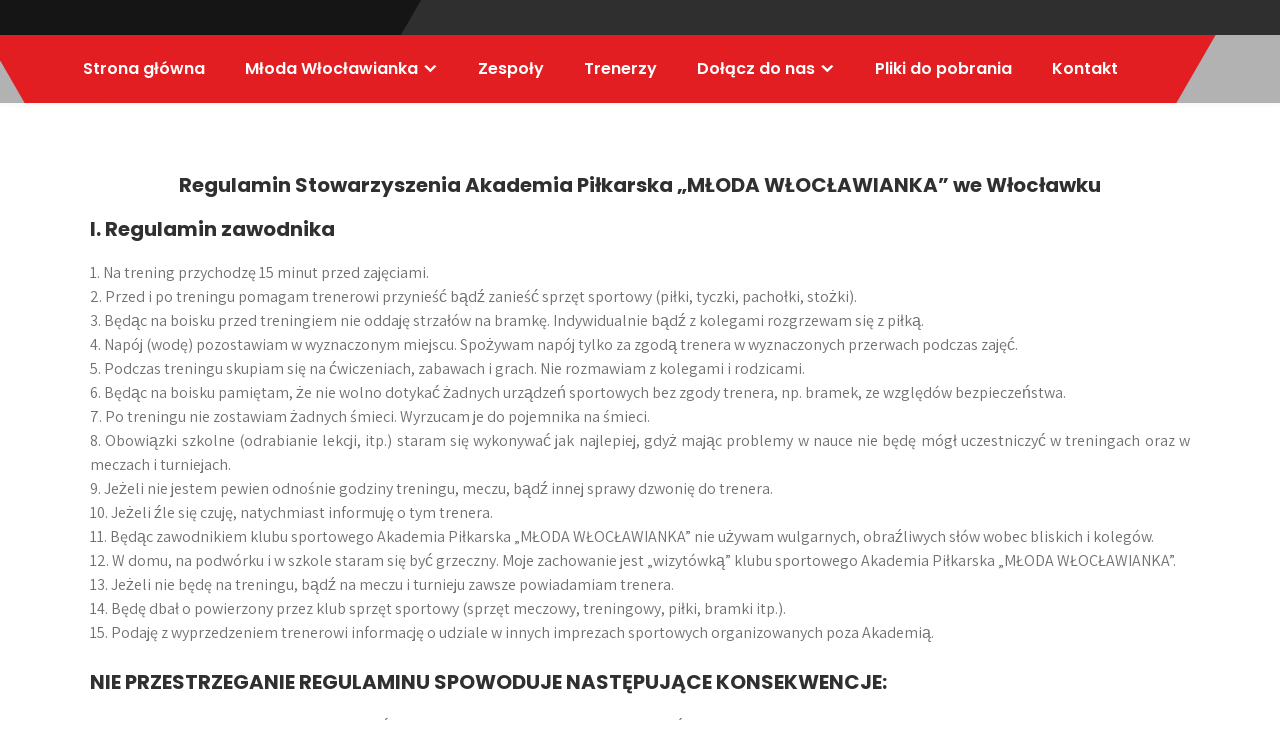

--- FILE ---
content_type: text/html; charset=UTF-8
request_url: http://www.wloclawianka.pl/regulamin/
body_size: 14711
content:
<!DOCTYPE html>
<html lang="pl-PL">
<head>
<meta charset="UTF-8">
<meta name="viewport" content="width=device-width, initial-scale=1">
<link rel="profile" href="http://gmpg.org/xfn/11">
<title>Regulamin</title>
<meta name='robots' content='max-image-preview:large' />
	<style>img:is([sizes="auto" i], [sizes^="auto," i]) { contain-intrinsic-size: 3000px 1500px }</style>
	<link rel='dns-prefetch' href='//fonts.googleapis.com' />
<link rel="alternate" type="application/rss+xml" title=" &raquo; Kanał z wpisami" href="http://www.wloclawianka.pl/feed/" />
<link rel="alternate" type="application/rss+xml" title=" &raquo; Kanał z komentarzami" href="http://www.wloclawianka.pl/comments/feed/" />
		<!-- This site uses the Google Analytics by MonsterInsights plugin v9.3.1 - Using Analytics tracking - https://www.monsterinsights.com/ -->
		<!-- Note: MonsterInsights is not currently configured on this site. The site owner needs to authenticate with Google Analytics in the MonsterInsights settings panel. -->
					<!-- No tracking code set -->
				<!-- / Google Analytics by MonsterInsights -->
		<script type="text/javascript">
/* <![CDATA[ */
window._wpemojiSettings = {"baseUrl":"https:\/\/s.w.org\/images\/core\/emoji\/15.0.3\/72x72\/","ext":".png","svgUrl":"https:\/\/s.w.org\/images\/core\/emoji\/15.0.3\/svg\/","svgExt":".svg","source":{"concatemoji":"http:\/\/www.wloclawianka.pl\/wp-includes\/js\/wp-emoji-release.min.js?ver=6.7.4"}};
/*! This file is auto-generated */
!function(i,n){var o,s,e;function c(e){try{var t={supportTests:e,timestamp:(new Date).valueOf()};sessionStorage.setItem(o,JSON.stringify(t))}catch(e){}}function p(e,t,n){e.clearRect(0,0,e.canvas.width,e.canvas.height),e.fillText(t,0,0);var t=new Uint32Array(e.getImageData(0,0,e.canvas.width,e.canvas.height).data),r=(e.clearRect(0,0,e.canvas.width,e.canvas.height),e.fillText(n,0,0),new Uint32Array(e.getImageData(0,0,e.canvas.width,e.canvas.height).data));return t.every(function(e,t){return e===r[t]})}function u(e,t,n){switch(t){case"flag":return n(e,"\ud83c\udff3\ufe0f\u200d\u26a7\ufe0f","\ud83c\udff3\ufe0f\u200b\u26a7\ufe0f")?!1:!n(e,"\ud83c\uddfa\ud83c\uddf3","\ud83c\uddfa\u200b\ud83c\uddf3")&&!n(e,"\ud83c\udff4\udb40\udc67\udb40\udc62\udb40\udc65\udb40\udc6e\udb40\udc67\udb40\udc7f","\ud83c\udff4\u200b\udb40\udc67\u200b\udb40\udc62\u200b\udb40\udc65\u200b\udb40\udc6e\u200b\udb40\udc67\u200b\udb40\udc7f");case"emoji":return!n(e,"\ud83d\udc26\u200d\u2b1b","\ud83d\udc26\u200b\u2b1b")}return!1}function f(e,t,n){var r="undefined"!=typeof WorkerGlobalScope&&self instanceof WorkerGlobalScope?new OffscreenCanvas(300,150):i.createElement("canvas"),a=r.getContext("2d",{willReadFrequently:!0}),o=(a.textBaseline="top",a.font="600 32px Arial",{});return e.forEach(function(e){o[e]=t(a,e,n)}),o}function t(e){var t=i.createElement("script");t.src=e,t.defer=!0,i.head.appendChild(t)}"undefined"!=typeof Promise&&(o="wpEmojiSettingsSupports",s=["flag","emoji"],n.supports={everything:!0,everythingExceptFlag:!0},e=new Promise(function(e){i.addEventListener("DOMContentLoaded",e,{once:!0})}),new Promise(function(t){var n=function(){try{var e=JSON.parse(sessionStorage.getItem(o));if("object"==typeof e&&"number"==typeof e.timestamp&&(new Date).valueOf()<e.timestamp+604800&&"object"==typeof e.supportTests)return e.supportTests}catch(e){}return null}();if(!n){if("undefined"!=typeof Worker&&"undefined"!=typeof OffscreenCanvas&&"undefined"!=typeof URL&&URL.createObjectURL&&"undefined"!=typeof Blob)try{var e="postMessage("+f.toString()+"("+[JSON.stringify(s),u.toString(),p.toString()].join(",")+"));",r=new Blob([e],{type:"text/javascript"}),a=new Worker(URL.createObjectURL(r),{name:"wpTestEmojiSupports"});return void(a.onmessage=function(e){c(n=e.data),a.terminate(),t(n)})}catch(e){}c(n=f(s,u,p))}t(n)}).then(function(e){for(var t in e)n.supports[t]=e[t],n.supports.everything=n.supports.everything&&n.supports[t],"flag"!==t&&(n.supports.everythingExceptFlag=n.supports.everythingExceptFlag&&n.supports[t]);n.supports.everythingExceptFlag=n.supports.everythingExceptFlag&&!n.supports.flag,n.DOMReady=!1,n.readyCallback=function(){n.DOMReady=!0}}).then(function(){return e}).then(function(){var e;n.supports.everything||(n.readyCallback(),(e=n.source||{}).concatemoji?t(e.concatemoji):e.wpemoji&&e.twemoji&&(t(e.twemoji),t(e.wpemoji)))}))}((window,document),window._wpemojiSettings);
/* ]]> */
</script>
<link rel='stylesheet' id='cf7ic_style-css' href='http://www.wloclawianka.pl/wp-content/plugins/contact-form-7-image-captcha/css/cf7ic-style.css?ver=3.3.7' type='text/css' media='all' />
<link rel='stylesheet' id='twb-open-sans-css' href='https://fonts.googleapis.com/css?family=Open+Sans%3A300%2C400%2C500%2C600%2C700%2C800&#038;display=swap&#038;ver=6.7.4' type='text/css' media='all' />
<link rel='stylesheet' id='twbbwg-global-css' href='http://www.wloclawianka.pl/wp-content/plugins/photo-gallery/booster/assets/css/global.css?ver=1.0.0' type='text/css' media='all' />
<link rel='stylesheet' id='pt-cv-public-style-css' href='http://www.wloclawianka.pl/wp-content/plugins/content-views-query-and-display-post-page/public/assets/css/cv.css?ver=4.1' type='text/css' media='all' />
<style id='wp-emoji-styles-inline-css' type='text/css'>

	img.wp-smiley, img.emoji {
		display: inline !important;
		border: none !important;
		box-shadow: none !important;
		height: 1em !important;
		width: 1em !important;
		margin: 0 0.07em !important;
		vertical-align: -0.1em !important;
		background: none !important;
		padding: 0 !important;
	}
</style>
<link rel='stylesheet' id='wp-block-library-css' href='http://www.wloclawianka.pl/wp-includes/css/dist/block-library/style.min.css?ver=6.7.4' type='text/css' media='all' />
<style id='wp-block-library-theme-inline-css' type='text/css'>
.wp-block-audio :where(figcaption){color:#555;font-size:13px;text-align:center}.is-dark-theme .wp-block-audio :where(figcaption){color:#ffffffa6}.wp-block-audio{margin:0 0 1em}.wp-block-code{border:1px solid #ccc;border-radius:4px;font-family:Menlo,Consolas,monaco,monospace;padding:.8em 1em}.wp-block-embed :where(figcaption){color:#555;font-size:13px;text-align:center}.is-dark-theme .wp-block-embed :where(figcaption){color:#ffffffa6}.wp-block-embed{margin:0 0 1em}.blocks-gallery-caption{color:#555;font-size:13px;text-align:center}.is-dark-theme .blocks-gallery-caption{color:#ffffffa6}:root :where(.wp-block-image figcaption){color:#555;font-size:13px;text-align:center}.is-dark-theme :root :where(.wp-block-image figcaption){color:#ffffffa6}.wp-block-image{margin:0 0 1em}.wp-block-pullquote{border-bottom:4px solid;border-top:4px solid;color:currentColor;margin-bottom:1.75em}.wp-block-pullquote cite,.wp-block-pullquote footer,.wp-block-pullquote__citation{color:currentColor;font-size:.8125em;font-style:normal;text-transform:uppercase}.wp-block-quote{border-left:.25em solid;margin:0 0 1.75em;padding-left:1em}.wp-block-quote cite,.wp-block-quote footer{color:currentColor;font-size:.8125em;font-style:normal;position:relative}.wp-block-quote:where(.has-text-align-right){border-left:none;border-right:.25em solid;padding-left:0;padding-right:1em}.wp-block-quote:where(.has-text-align-center){border:none;padding-left:0}.wp-block-quote.is-large,.wp-block-quote.is-style-large,.wp-block-quote:where(.is-style-plain){border:none}.wp-block-search .wp-block-search__label{font-weight:700}.wp-block-search__button{border:1px solid #ccc;padding:.375em .625em}:where(.wp-block-group.has-background){padding:1.25em 2.375em}.wp-block-separator.has-css-opacity{opacity:.4}.wp-block-separator{border:none;border-bottom:2px solid;margin-left:auto;margin-right:auto}.wp-block-separator.has-alpha-channel-opacity{opacity:1}.wp-block-separator:not(.is-style-wide):not(.is-style-dots){width:100px}.wp-block-separator.has-background:not(.is-style-dots){border-bottom:none;height:1px}.wp-block-separator.has-background:not(.is-style-wide):not(.is-style-dots){height:2px}.wp-block-table{margin:0 0 1em}.wp-block-table td,.wp-block-table th{word-break:normal}.wp-block-table :where(figcaption){color:#555;font-size:13px;text-align:center}.is-dark-theme .wp-block-table :where(figcaption){color:#ffffffa6}.wp-block-video :where(figcaption){color:#555;font-size:13px;text-align:center}.is-dark-theme .wp-block-video :where(figcaption){color:#ffffffa6}.wp-block-video{margin:0 0 1em}:root :where(.wp-block-template-part.has-background){margin-bottom:0;margin-top:0;padding:1.25em 2.375em}
</style>
<style id='classic-theme-styles-inline-css' type='text/css'>
/*! This file is auto-generated */
.wp-block-button__link{color:#fff;background-color:#32373c;border-radius:9999px;box-shadow:none;text-decoration:none;padding:calc(.667em + 2px) calc(1.333em + 2px);font-size:1.125em}.wp-block-file__button{background:#32373c;color:#fff;text-decoration:none}
</style>
<style id='global-styles-inline-css' type='text/css'>
:root{--wp--preset--aspect-ratio--square: 1;--wp--preset--aspect-ratio--4-3: 4/3;--wp--preset--aspect-ratio--3-4: 3/4;--wp--preset--aspect-ratio--3-2: 3/2;--wp--preset--aspect-ratio--2-3: 2/3;--wp--preset--aspect-ratio--16-9: 16/9;--wp--preset--aspect-ratio--9-16: 9/16;--wp--preset--color--black: #000000;--wp--preset--color--cyan-bluish-gray: #abb8c3;--wp--preset--color--white: #ffffff;--wp--preset--color--pale-pink: #f78da7;--wp--preset--color--vivid-red: #cf2e2e;--wp--preset--color--luminous-vivid-orange: #ff6900;--wp--preset--color--luminous-vivid-amber: #fcb900;--wp--preset--color--light-green-cyan: #7bdcb5;--wp--preset--color--vivid-green-cyan: #00d084;--wp--preset--color--pale-cyan-blue: #8ed1fc;--wp--preset--color--vivid-cyan-blue: #0693e3;--wp--preset--color--vivid-purple: #9b51e0;--wp--preset--gradient--vivid-cyan-blue-to-vivid-purple: linear-gradient(135deg,rgba(6,147,227,1) 0%,rgb(155,81,224) 100%);--wp--preset--gradient--light-green-cyan-to-vivid-green-cyan: linear-gradient(135deg,rgb(122,220,180) 0%,rgb(0,208,130) 100%);--wp--preset--gradient--luminous-vivid-amber-to-luminous-vivid-orange: linear-gradient(135deg,rgba(252,185,0,1) 0%,rgba(255,105,0,1) 100%);--wp--preset--gradient--luminous-vivid-orange-to-vivid-red: linear-gradient(135deg,rgba(255,105,0,1) 0%,rgb(207,46,46) 100%);--wp--preset--gradient--very-light-gray-to-cyan-bluish-gray: linear-gradient(135deg,rgb(238,238,238) 0%,rgb(169,184,195) 100%);--wp--preset--gradient--cool-to-warm-spectrum: linear-gradient(135deg,rgb(74,234,220) 0%,rgb(151,120,209) 20%,rgb(207,42,186) 40%,rgb(238,44,130) 60%,rgb(251,105,98) 80%,rgb(254,248,76) 100%);--wp--preset--gradient--blush-light-purple: linear-gradient(135deg,rgb(255,206,236) 0%,rgb(152,150,240) 100%);--wp--preset--gradient--blush-bordeaux: linear-gradient(135deg,rgb(254,205,165) 0%,rgb(254,45,45) 50%,rgb(107,0,62) 100%);--wp--preset--gradient--luminous-dusk: linear-gradient(135deg,rgb(255,203,112) 0%,rgb(199,81,192) 50%,rgb(65,88,208) 100%);--wp--preset--gradient--pale-ocean: linear-gradient(135deg,rgb(255,245,203) 0%,rgb(182,227,212) 50%,rgb(51,167,181) 100%);--wp--preset--gradient--electric-grass: linear-gradient(135deg,rgb(202,248,128) 0%,rgb(113,206,126) 100%);--wp--preset--gradient--midnight: linear-gradient(135deg,rgb(2,3,129) 0%,rgb(40,116,252) 100%);--wp--preset--font-size--small: 13px;--wp--preset--font-size--medium: 20px;--wp--preset--font-size--large: 36px;--wp--preset--font-size--x-large: 42px;--wp--preset--spacing--20: 0.44rem;--wp--preset--spacing--30: 0.67rem;--wp--preset--spacing--40: 1rem;--wp--preset--spacing--50: 1.5rem;--wp--preset--spacing--60: 2.25rem;--wp--preset--spacing--70: 3.38rem;--wp--preset--spacing--80: 5.06rem;--wp--preset--shadow--natural: 6px 6px 9px rgba(0, 0, 0, 0.2);--wp--preset--shadow--deep: 12px 12px 50px rgba(0, 0, 0, 0.4);--wp--preset--shadow--sharp: 6px 6px 0px rgba(0, 0, 0, 0.2);--wp--preset--shadow--outlined: 6px 6px 0px -3px rgba(255, 255, 255, 1), 6px 6px rgba(0, 0, 0, 1);--wp--preset--shadow--crisp: 6px 6px 0px rgba(0, 0, 0, 1);}:where(.is-layout-flex){gap: 0.5em;}:where(.is-layout-grid){gap: 0.5em;}body .is-layout-flex{display: flex;}.is-layout-flex{flex-wrap: wrap;align-items: center;}.is-layout-flex > :is(*, div){margin: 0;}body .is-layout-grid{display: grid;}.is-layout-grid > :is(*, div){margin: 0;}:where(.wp-block-columns.is-layout-flex){gap: 2em;}:where(.wp-block-columns.is-layout-grid){gap: 2em;}:where(.wp-block-post-template.is-layout-flex){gap: 1.25em;}:where(.wp-block-post-template.is-layout-grid){gap: 1.25em;}.has-black-color{color: var(--wp--preset--color--black) !important;}.has-cyan-bluish-gray-color{color: var(--wp--preset--color--cyan-bluish-gray) !important;}.has-white-color{color: var(--wp--preset--color--white) !important;}.has-pale-pink-color{color: var(--wp--preset--color--pale-pink) !important;}.has-vivid-red-color{color: var(--wp--preset--color--vivid-red) !important;}.has-luminous-vivid-orange-color{color: var(--wp--preset--color--luminous-vivid-orange) !important;}.has-luminous-vivid-amber-color{color: var(--wp--preset--color--luminous-vivid-amber) !important;}.has-light-green-cyan-color{color: var(--wp--preset--color--light-green-cyan) !important;}.has-vivid-green-cyan-color{color: var(--wp--preset--color--vivid-green-cyan) !important;}.has-pale-cyan-blue-color{color: var(--wp--preset--color--pale-cyan-blue) !important;}.has-vivid-cyan-blue-color{color: var(--wp--preset--color--vivid-cyan-blue) !important;}.has-vivid-purple-color{color: var(--wp--preset--color--vivid-purple) !important;}.has-black-background-color{background-color: var(--wp--preset--color--black) !important;}.has-cyan-bluish-gray-background-color{background-color: var(--wp--preset--color--cyan-bluish-gray) !important;}.has-white-background-color{background-color: var(--wp--preset--color--white) !important;}.has-pale-pink-background-color{background-color: var(--wp--preset--color--pale-pink) !important;}.has-vivid-red-background-color{background-color: var(--wp--preset--color--vivid-red) !important;}.has-luminous-vivid-orange-background-color{background-color: var(--wp--preset--color--luminous-vivid-orange) !important;}.has-luminous-vivid-amber-background-color{background-color: var(--wp--preset--color--luminous-vivid-amber) !important;}.has-light-green-cyan-background-color{background-color: var(--wp--preset--color--light-green-cyan) !important;}.has-vivid-green-cyan-background-color{background-color: var(--wp--preset--color--vivid-green-cyan) !important;}.has-pale-cyan-blue-background-color{background-color: var(--wp--preset--color--pale-cyan-blue) !important;}.has-vivid-cyan-blue-background-color{background-color: var(--wp--preset--color--vivid-cyan-blue) !important;}.has-vivid-purple-background-color{background-color: var(--wp--preset--color--vivid-purple) !important;}.has-black-border-color{border-color: var(--wp--preset--color--black) !important;}.has-cyan-bluish-gray-border-color{border-color: var(--wp--preset--color--cyan-bluish-gray) !important;}.has-white-border-color{border-color: var(--wp--preset--color--white) !important;}.has-pale-pink-border-color{border-color: var(--wp--preset--color--pale-pink) !important;}.has-vivid-red-border-color{border-color: var(--wp--preset--color--vivid-red) !important;}.has-luminous-vivid-orange-border-color{border-color: var(--wp--preset--color--luminous-vivid-orange) !important;}.has-luminous-vivid-amber-border-color{border-color: var(--wp--preset--color--luminous-vivid-amber) !important;}.has-light-green-cyan-border-color{border-color: var(--wp--preset--color--light-green-cyan) !important;}.has-vivid-green-cyan-border-color{border-color: var(--wp--preset--color--vivid-green-cyan) !important;}.has-pale-cyan-blue-border-color{border-color: var(--wp--preset--color--pale-cyan-blue) !important;}.has-vivid-cyan-blue-border-color{border-color: var(--wp--preset--color--vivid-cyan-blue) !important;}.has-vivid-purple-border-color{border-color: var(--wp--preset--color--vivid-purple) !important;}.has-vivid-cyan-blue-to-vivid-purple-gradient-background{background: var(--wp--preset--gradient--vivid-cyan-blue-to-vivid-purple) !important;}.has-light-green-cyan-to-vivid-green-cyan-gradient-background{background: var(--wp--preset--gradient--light-green-cyan-to-vivid-green-cyan) !important;}.has-luminous-vivid-amber-to-luminous-vivid-orange-gradient-background{background: var(--wp--preset--gradient--luminous-vivid-amber-to-luminous-vivid-orange) !important;}.has-luminous-vivid-orange-to-vivid-red-gradient-background{background: var(--wp--preset--gradient--luminous-vivid-orange-to-vivid-red) !important;}.has-very-light-gray-to-cyan-bluish-gray-gradient-background{background: var(--wp--preset--gradient--very-light-gray-to-cyan-bluish-gray) !important;}.has-cool-to-warm-spectrum-gradient-background{background: var(--wp--preset--gradient--cool-to-warm-spectrum) !important;}.has-blush-light-purple-gradient-background{background: var(--wp--preset--gradient--blush-light-purple) !important;}.has-blush-bordeaux-gradient-background{background: var(--wp--preset--gradient--blush-bordeaux) !important;}.has-luminous-dusk-gradient-background{background: var(--wp--preset--gradient--luminous-dusk) !important;}.has-pale-ocean-gradient-background{background: var(--wp--preset--gradient--pale-ocean) !important;}.has-electric-grass-gradient-background{background: var(--wp--preset--gradient--electric-grass) !important;}.has-midnight-gradient-background{background: var(--wp--preset--gradient--midnight) !important;}.has-small-font-size{font-size: var(--wp--preset--font-size--small) !important;}.has-medium-font-size{font-size: var(--wp--preset--font-size--medium) !important;}.has-large-font-size{font-size: var(--wp--preset--font-size--large) !important;}.has-x-large-font-size{font-size: var(--wp--preset--font-size--x-large) !important;}
:where(.wp-block-post-template.is-layout-flex){gap: 1.25em;}:where(.wp-block-post-template.is-layout-grid){gap: 1.25em;}
:where(.wp-block-columns.is-layout-flex){gap: 2em;}:where(.wp-block-columns.is-layout-grid){gap: 2em;}
:root :where(.wp-block-pullquote){font-size: 1.5em;line-height: 1.6;}
</style>
<link rel='stylesheet' id='contact-form-7-css' href='http://www.wloclawianka.pl/wp-content/plugins/contact-form-7/includes/css/styles.css?ver=6.0.5' type='text/css' media='all' />
<link rel='stylesheet' id='bwg_fonts-css' href='http://www.wloclawianka.pl/wp-content/plugins/photo-gallery/css/bwg-fonts/fonts.css?ver=0.0.1' type='text/css' media='all' />
<link rel='stylesheet' id='sumoselect-css' href='http://www.wloclawianka.pl/wp-content/plugins/photo-gallery/css/sumoselect.min.css?ver=3.4.6' type='text/css' media='all' />
<link rel='stylesheet' id='mCustomScrollbar-css' href='http://www.wloclawianka.pl/wp-content/plugins/photo-gallery/css/jquery.mCustomScrollbar.min.css?ver=3.1.5' type='text/css' media='all' />
<link rel='stylesheet' id='bwg_googlefonts-css' href='https://fonts.googleapis.com/css?family=Ubuntu&#038;subset=greek,latin,greek-ext,vietnamese,cyrillic-ext,latin-ext,cyrillic' type='text/css' media='all' />
<link rel='stylesheet' id='bwg_frontend-css' href='http://www.wloclawianka.pl/wp-content/plugins/photo-gallery/css/styles.min.css?ver=1.8.34' type='text/css' media='all' />
<link rel='stylesheet' id='SFSImainCss-css' href='http://www.wloclawianka.pl/wp-content/plugins/ultimate-social-media-icons/css/sfsi-style.css?ver=2.9.5' type='text/css' media='all' />
<link rel='stylesheet' id='contact-form-7-email-spam-blocker-css' href='http://www.wloclawianka.pl/wp-content/plugins/wp-contact-form7-email-spam-blocker/public/css/contact-form-7-email-spam-blocker-public.css?ver=1.0.0' type='text/css' media='all' />
<link rel='stylesheet' id='sports-lite-font-css' href='//fonts.googleapis.com/css?family=Poppins%3A400%2C600%2C700%2C800%7CAssistant%3A300%2C400%2C600&#038;ver=6.7.4' type='text/css' media='all' />
<link rel='stylesheet' id='sports-lite-basic-style-css' href='http://www.wloclawianka.pl/wp-content/themes/sports-lite/style.css?ver=6.7.4' type='text/css' media='all' />
<link rel='stylesheet' id='nivo-slider-css' href='http://www.wloclawianka.pl/wp-content/themes/sports-lite/css/nivo-slider.css?ver=6.7.4' type='text/css' media='all' />
<link rel='stylesheet' id='fontawesome-all-style-css' href='http://www.wloclawianka.pl/wp-content/themes/sports-lite/fontsawesome/css/fontawesome-all.css?ver=6.7.4' type='text/css' media='all' />
<link rel='stylesheet' id='sports-lite-responsive-css' href='http://www.wloclawianka.pl/wp-content/themes/sports-lite/css/responsive.css?ver=6.7.4' type='text/css' media='all' />
<link rel='stylesheet' id='dashicons-css' href='http://www.wloclawianka.pl/wp-includes/css/dashicons.min.css?ver=6.7.4' type='text/css' media='all' />
<link rel='stylesheet' id='slb_core-css' href='http://www.wloclawianka.pl/wp-content/plugins/simple-lightbox/client/css/app.css?ver=2.9.3' type='text/css' media='all' />
<script type="text/javascript" src="http://www.wloclawianka.pl/wp-includes/js/jquery/jquery.min.js?ver=3.7.1" id="jquery-core-js"></script>
<script type="text/javascript" src="http://www.wloclawianka.pl/wp-includes/js/jquery/jquery-migrate.min.js?ver=3.4.1" id="jquery-migrate-js"></script>
<script type="text/javascript" src="http://www.wloclawianka.pl/wp-content/plugins/photo-gallery/booster/assets/js/circle-progress.js?ver=1.2.2" id="twbbwg-circle-js"></script>
<script type="text/javascript" id="twbbwg-global-js-extra">
/* <![CDATA[ */
var twb = {"nonce":"26c3ebc01b","ajax_url":"http:\/\/www.wloclawianka.pl\/wp-admin\/admin-ajax.php","plugin_url":"http:\/\/www.wloclawianka.pl\/wp-content\/plugins\/photo-gallery\/booster","href":"http:\/\/www.wloclawianka.pl\/wp-admin\/admin.php?page=twbbwg_photo-gallery"};
var twb = {"nonce":"26c3ebc01b","ajax_url":"http:\/\/www.wloclawianka.pl\/wp-admin\/admin-ajax.php","plugin_url":"http:\/\/www.wloclawianka.pl\/wp-content\/plugins\/photo-gallery\/booster","href":"http:\/\/www.wloclawianka.pl\/wp-admin\/admin.php?page=twbbwg_photo-gallery"};
/* ]]> */
</script>
<script type="text/javascript" src="http://www.wloclawianka.pl/wp-content/plugins/photo-gallery/booster/assets/js/global.js?ver=1.0.0" id="twbbwg-global-js"></script>
<script type="text/javascript" src="http://www.wloclawianka.pl/wp-content/plugins/photo-gallery/js/jquery.sumoselect.min.js?ver=3.4.6" id="sumoselect-js"></script>
<script type="text/javascript" src="http://www.wloclawianka.pl/wp-content/plugins/photo-gallery/js/tocca.min.js?ver=2.0.9" id="bwg_mobile-js"></script>
<script type="text/javascript" src="http://www.wloclawianka.pl/wp-content/plugins/photo-gallery/js/jquery.mCustomScrollbar.concat.min.js?ver=3.1.5" id="mCustomScrollbar-js"></script>
<script type="text/javascript" src="http://www.wloclawianka.pl/wp-content/plugins/photo-gallery/js/jquery.fullscreen.min.js?ver=0.6.0" id="jquery-fullscreen-js"></script>
<script type="text/javascript" id="bwg_frontend-js-extra">
/* <![CDATA[ */
var bwg_objectsL10n = {"bwg_field_required":"field is required.","bwg_mail_validation":"To nie jest prawid\u0142owy adres e-mail. ","bwg_search_result":"Nie ma \u017cadnych zdj\u0119\u0107 pasuj\u0105cych do wyszukiwania.","bwg_select_tag":"Select Tag","bwg_order_by":"Order By","bwg_search":"Szukaj","bwg_show_ecommerce":"Poka\u017c sklep","bwg_hide_ecommerce":"Ukryj sklep","bwg_show_comments":"Poka\u017c komentarze","bwg_hide_comments":"Ukryj komentarze","bwg_restore":"Przywr\u00f3\u0107","bwg_maximize":"Maksymalizacji","bwg_fullscreen":"Pe\u0142ny ekran","bwg_exit_fullscreen":"Zamknij tryb pe\u0142noekranowy","bwg_search_tag":"SEARCH...","bwg_tag_no_match":"No tags found","bwg_all_tags_selected":"All tags selected","bwg_tags_selected":"tags selected","play":"Odtw\u00f3rz","pause":"Pauza","is_pro":"","bwg_play":"Odtw\u00f3rz","bwg_pause":"Pauza","bwg_hide_info":"Ukryj informacje","bwg_show_info":"Poka\u017c informacje","bwg_hide_rating":"Ukryj oceni\u0142","bwg_show_rating":"Poka\u017c ocen\u0119","ok":"Ok","cancel":"Anuluj","select_all":"Wybierz wszystkie","lazy_load":"0","lazy_loader":"http:\/\/www.wloclawianka.pl\/wp-content\/plugins\/photo-gallery\/images\/ajax_loader.png","front_ajax":"0","bwg_tag_see_all":"see all tags","bwg_tag_see_less":"see less tags"};
/* ]]> */
</script>
<script type="text/javascript" src="http://www.wloclawianka.pl/wp-content/plugins/photo-gallery/js/scripts.min.js?ver=1.8.34" id="bwg_frontend-js"></script>
<script type="text/javascript" src="http://www.wloclawianka.pl/wp-content/plugins/wp-contact-form7-email-spam-blocker/public/js/contact-form-7-email-spam-blocker-public.js?ver=1.0.0" id="contact-form-7-email-spam-blocker-js"></script>
<script type="text/javascript" src="http://www.wloclawianka.pl/wp-content/themes/sports-lite/js/jquery.nivo.slider.js?ver=6.7.4" id="jquery-nivo-slider-js"></script>
<script type="text/javascript" src="http://www.wloclawianka.pl/wp-content/themes/sports-lite/js/editable.js?ver=6.7.4" id="sports-lite-editable-js"></script>
<link rel="https://api.w.org/" href="http://www.wloclawianka.pl/wp-json/" /><link rel="alternate" title="JSON" type="application/json" href="http://www.wloclawianka.pl/wp-json/wp/v2/pages/16283" /><link rel="EditURI" type="application/rsd+xml" title="RSD" href="http://www.wloclawianka.pl/xmlrpc.php?rsd" />
<meta name="generator" content="WordPress 6.7.4" />
<link rel="canonical" href="http://www.wloclawianka.pl/regulamin/" />
<link rel='shortlink' href='http://www.wloclawianka.pl/?p=16283' />
<link rel="alternate" title="oEmbed (JSON)" type="application/json+oembed" href="http://www.wloclawianka.pl/wp-json/oembed/1.0/embed?url=http%3A%2F%2Fwww.wloclawianka.pl%2Fregulamin%2F" />
<link rel="alternate" title="oEmbed (XML)" type="text/xml+oembed" href="http://www.wloclawianka.pl/wp-json/oembed/1.0/embed?url=http%3A%2F%2Fwww.wloclawianka.pl%2Fregulamin%2F&#038;format=xml" />
<!-- Enter your scripts here --><meta name="follow.[base64]" content="66H87tV54U7Nq1DKxAGj"/>	<style type="text/css"> 					
        a, .blogpost_styling h2 a:hover,
		.copy_right ul li a:hover,
		.hdr_infbx a:hover,
		.front_3column:hover .blogmore,
        #sidebar ul li a:hover,	        
		.hdr_socialbar a:hover,
		.nivo-caption h2 span,		
		.blog_postmeta a:hover,
		.blog_postmeta a:focus,
		.blogpost_styling h3 a:hover,		
        .postmeta a:hover,	
        .button:hover,
		.front_3column:hover h4 a,		
		.site-footer ul li a:hover, 
		.site-footer ul li.current_page_item a,
		.site-footer ul li.current-cat a 	 		
            { color:#e21e22;}        
			
		
		.tagcloud a:hover,		
		.hdr_socialbar a:hover
            { border-color:#e21e22;}			
			
		 button:focus,
		input[type="button"]:focus,		
		input[type="email"]:focus,
		input[type="url"]:focus,
		input[type="password"]:focus,
		input[type="reset"]:focus,
		input[type="submit"]:focus,
		input[type="text"]:focus,
		input[type="search"]:focus,
		input[type="number"]:focus,
		input[type="tel"]:focus,		
		input[type="week"]:focus,
		input[type="time"]:focus,
		input[type="datetime"]:focus,
		input[type="range"]:focus,
		input[type="date"]:focus,
		input[type="month"]:focus,
		input[type="datetime-local"]:focus,
		input[type="color"]:focus,
		textarea:focus,
		#site-layout-type a:focus
            { outline:thin dotted #e21e22;}		
		
		.site-navigation .menu a:hover,
		.site-navigation .menu a:focus,		
		.site-navigation ul li a:hover, 
		.site-navigation .menu ul a:hover,
		.site-navigation .menu ul a:focus,
		.site-navigation ul li.current-menu-item a,
		.site-navigation ul li.current-menu-parent a.parent,
		.site-navigation ul li.current-menu-item ul.sub-menu li a:hover
            { color:#000000;}
			
			.pagination ul li .current, .pagination ul li a:hover, 
        #commentform input#submit:hover,		
        .nivo-controlNav a.active,					
        .wpcf7 input[type='submit'],				
        nav.pagination .page-numbers.current,		
		.blogreadbtn,		
		.nivo-directionNav a:hover,		
        .toggle a,
		.sd-search input, .sd-top-bar-nav .sd-search input,			
		a.blogreadmore,			
		.nivo-caption .slide_morebtn:hover,											
        #sidebar .search-form input.search-submit,	
		.front_abtimgstyle:after,	
		.mainmenu-left-area,
		.mainmenu-left-area:before,
		.mainmenu-left-area:after,
		.site-navigation .menu ul,
		.front_3column .front_imgbx	
            { background-color:#e21e22;}						
	
    </style> 
	<style type="text/css">
			.site-header{
			background: url() no-repeat;
			background-position: center top;
		}
		.logo h1 a { color:#blank;}
		
	</style>
    
        <style type="text/css">		
		.logo h1,
		.logo p{
			clip: rect(1px, 1px, 1px, 1px);
			position: absolute;
		}
    </style>
    
			<style type="text/css" id="wp-custom-css">
			.footer-socket-wrapper {
	padding: 10px
}
.below-entry-meta {
	display: none !important;
}
.entry-title {
	display: none;
}		</style>
		</head>
<body class="page-template page-template-template-full-width page-template-template-full-width-php page page-id-16283 wp-embed-responsive sfsi_actvite_theme_cubes">
<a class="skip-link screen-reader-text" href="#sitetabnavi">
Skip to content</a>
<div id="site-layout-type" >

<div class="site-header siteinner ">          
    <div class="hdr_contactdetails">
      <div class="container">        
         <div class="hdr_leftstyle">  
            <div class="logo">
                                       <h1><a href="http://www.wloclawianka.pl/" rel="home"></a></h1>
                                            <p>Młoda Włocławianka Włocławek</p>
                                </div><!-- logo --> 
        </div><!--end .hdr_leftstyle-->        
               
         
      <div class="clear"></div>
      </div><!-- .container -->    
    </div><!-- .hdr_contactdetails -->  
           
           
  <div class="hdr_sitemenu"> 
   <div class="container">      
     <div class="mainmenu-left-area">      
        <div id="mainnavigator">       
		   <button class="menu-toggle" aria-controls="main-navigation" aria-expanded="false" type="button">
			<span aria-hidden="true">Menu</span>
			<span class="dashicons" aria-hidden="true"></span>
		   </button>

		  <nav id="main-navigation" class="site-navigation primary-navigation" role="navigation">
			<ul id="primary" class="primary-menu menu"><li id="menu-item-15729" class="menu-item menu-item-type-post_type menu-item-object-page menu-item-home menu-item-15729"><a href="http://www.wloclawianka.pl/">Strona główna</a></li>
<li id="menu-item-9368" class="menu-item menu-item-type-custom menu-item-object-custom current-menu-ancestor current-menu-parent menu-item-has-children menu-item-9368"><a href="#">Młoda Włocławianka</a>
<ul class="sub-menu">
	<li id="menu-item-16278" class="menu-item menu-item-type-post_type menu-item-object-page menu-item-16278"><a href="http://www.wloclawianka.pl/o-nas/">O nas</a></li>
	<li id="menu-item-16281" class="menu-item menu-item-type-post_type menu-item-object-page menu-item-16281"><a href="http://www.wloclawianka.pl/zarzad/">Zarząd</a></li>
	<li id="menu-item-16285" class="menu-item menu-item-type-post_type menu-item-object-page current-menu-item page_item page-item-16283 current_page_item menu-item-16285"><a href="http://www.wloclawianka.pl/regulamin/" aria-current="page">Regulamin</a></li>
	<li id="menu-item-16356" class="menu-item menu-item-type-custom menu-item-object-custom menu-item-16356"><a href="http://www.wloclawianka.pl/wp-content/uploads/2025/03/Polityka-ochrony-dzieci-APMW.pdf">Standardy Ochrony Małoletnich</a></li>
</ul>
</li>
<li id="menu-item-16411" class="menu-item menu-item-type-post_type menu-item-object-page menu-item-16411"><a href="http://www.wloclawianka.pl/zespoly/">Zespoły</a></li>
<li id="menu-item-16264" class="menu-item menu-item-type-post_type menu-item-object-page menu-item-16264"><a href="http://www.wloclawianka.pl/trenerzy/">Trenerzy</a></li>
<li id="menu-item-16255" class="menu-item menu-item-type-custom menu-item-object-custom menu-item-has-children menu-item-16255"><a href="#">Dołącz do nas</a>
<ul class="sub-menu">
	<li id="menu-item-16294" class="menu-item menu-item-type-post_type menu-item-object-page menu-item-16294"><a href="http://www.wloclawianka.pl/zostan-zawodnikiem/">Zostań zawodnikiem</a></li>
	<li id="menu-item-16293" class="menu-item menu-item-type-post_type menu-item-object-page menu-item-16293"><a href="http://www.wloclawianka.pl/zostan-trenerem/">Zostań trenerem</a></li>
	<li id="menu-item-16292" class="menu-item menu-item-type-post_type menu-item-object-page menu-item-16292"><a href="http://www.wloclawianka.pl/przedszkole-wloclawianki/">Przedszkole Włocławianki</a></li>
</ul>
</li>
<li id="menu-item-16260" class="menu-item menu-item-type-post_type menu-item-object-page menu-item-16260"><a href="http://www.wloclawianka.pl/pliki-do-pobrania/">Pliki do pobrania</a></li>
<li id="menu-item-16261" class="menu-item menu-item-type-post_type menu-item-object-page menu-item-16261"><a href="http://www.wloclawianka.pl/kontakt/">Kontakt</a></li>
</ul>		  </nav><!-- .site-navigation -->
	    </div><!-- #mainnavigator -->  
     </div><!-- .mainmenu-left-area -->    
        
            
       <div class="clear"></div>
      </div><!-- .container -->    
   </div><!-- .hdr_sitemenu -->  
</div><!--.site-header -->  
   
        
<div class="container">
<div id="sitetabnavi">
     <div class="innerpage_content_layout fullwidth">               
            				  <h1 class="entry-title">Regulamin</h1>    
                   <div class="entry-content">
					  <h5 style="text-align: center;"><strong>Regulamin Stowarzyszenia Akademia Piłkarska „MŁODA WŁOCŁAWIANKA” we Włocławku</strong></h5>
<h5 style="text-align: justify;"><strong>I. Regulamin zawodnika</strong></h5>
<p style="text-align: justify;">1. Na trening przychodzę 15 minut przed zajęciami.<br />
2. Przed i po treningu pomagam trenerowi przynieść bądź zanieść sprzęt sportowy (piłki, tyczki, pachołki, stożki).<br />
3. Będąc na boisku przed treningiem nie oddaję strzałów na bramkę. Indywidualnie bądź z kolegami rozgrzewam się z piłką.<br />
4. Napój (wodę) pozostawiam w wyznaczonym miejscu. Spożywam napój tylko za zgodą trenera w wyznaczonych przerwach podczas zajęć.<br />
5. Podczas treningu skupiam się na ćwiczeniach, zabawach i grach. Nie rozmawiam z kolegami i rodzicami.<br />
6. Będąc na boisku pamiętam, że nie wolno dotykać żadnych urządzeń sportowych bez zgody trenera, np. bramek, ze względów bezpieczeństwa.<br />
7. Po treningu nie zostawiam żadnych śmieci. Wyrzucam je do pojemnika na śmieci.<br />
8. Obowiązki szkolne (odrabianie lekcji, itp.) staram się wykonywać jak najlepiej, gdyż mając problemy w nauce nie będę mógł uczestniczyć w treningach oraz w meczach i turniejach.<br />
9. Jeżeli nie jestem pewien odnośnie godziny treningu, meczu, bądź innej sprawy dzwonię do trenera.<br />
10. Jeżeli źle się czuję, natychmiast informuję o tym trenera.<br />
11. Będąc zawodnikiem klubu sportowego Akademia Piłkarska „MŁODA WŁOCŁAWIANKA” nie używam wulgarnych, obraźliwych słów wobec bliskich i kolegów.<br />
12. W domu, na podwórku i w szkole staram się być grzeczny. Moje zachowanie jest „wizytówką” klubu sportowego Akademia Piłkarska „MŁODA WŁOCŁAWIANKA”.<br />
13. Jeżeli nie będę na treningu, bądź na meczu i turnieju zawsze powiadamiam trenera.<br />
14. Będę dbał o powierzony przez klub sprzęt sportowy (sprzęt meczowy, treningowy, piłki, bramki itp.).<br />
15. Podaję z wyprzedzeniem trenerowi informację o udziale w innych imprezach sportowych organizowanych poza Akademią.</p>
<h5 style="text-align: justify;">NIE PRZESTRZEGANIE REGULAMINU SPOWODUJE NASTĘPUJĄCE KONSEKWENCJE:</h5>
<p>1. Trzy upomnienia zawodnika podczas zajęć – skutkują zawieszeniem zawodnika do końca treningu.<br />
2. Złe zachowanie w szkole, bądź problemy z nauką – zawieszenie zawodnika do czasu poprawy.<br />
3. Spóźnienie się na zajęcia – upomnienie, po kolejnym spóźnieniu kara zawieszenia na kolejny trening.<br />
4. Nie przyjście na mecz/turniej, bez wcześniejszego usprawiedliwienia skutkuje zawieszeniem na kolejny mecz/turniej.</p>
<h5 style="text-align: justify;"><strong>II. Regulamin rodzica podpis zawodnika</strong></h5>
<p style="text-align: justify;">1. Postaram się przywozić moje dziecko 15 minut przed treningiem. Opuszczenie rozgrzewki zwiększa ryzyko poniesienia kontuzji.<br />
2. Do 20-go dnia bieżącego miesiąca zobowiązuję się do dokonania opłaty na konto, za szkolenie, zgodnie z deklaracją w danej grupie, bez względu na liczbę obecności na zajęciach.<br />
3. Wszystkie opłaty związane z dodatkowymi turniejami, transportem, badaniami lekarskimi i ubezpieczeniem opłacę zgodnie z kosztorysem przedstawionym przez klub.<br />
4. Podczas zajęć nie będę kontaktował się z dzieckiem oraz będę stał/a w dyskretnej odległości kilkunastu metrów od miejsca treningu.<br />
5. Podczas rozgrywania meczu, powstrzymuję się od udzielania wskazówek mojemu dziecku. Konstruktywnie i pozytywnie dopingując, wspieram dziecko.<br />
6. Podczas rozgrywek, turniejów lub meczów kontrolnych jestem zobligowany do kulturalnego dopingu.<br />
7. W czasie rozgrywania meczów powstrzymuje się od komentarzy, krytyki lub innych epitetów w stosunku do rodziców, kibiców i trenera z drużyny przeciwnej oraz sędziów prowadzących mecz.<br />
8. Podczas rozgrywek, turniejów lub meczów kontrolnych przebywam na trybunach po przeciwnej stronie niż trener z zawodnikami (jeżeli warunki na to pozwalają).<br />
9. W przypadku meczów, turniejów rozgrywanych na wyjeździe nie przebywam podczas przejazdu w busie (autobusie) wraz zawodnikami, kierownikiem oraz trenerem.<br />
10. W przypadku nieobecności dziecka na treningu powiadomię o tym trenera. Jeżeli nie będzie informacji (w formie maila na adres mw@wloclawianka.pl) w ciągu czterech tygodni, zawodnik jest skreślony z listy bez prawa ponownego przyjęcia do klubu.<br />
11. Zobowiązuję się do jak najszybszego dostarczenia dokumentów klubowych (deklaracja członkowska, aktualna karta badan). Brak aktualnych badań zawodnika wyklucza uczestnictwo w treningach i turniejach (wymogi Ustawy o Sporcie oraz Towarzystw Ubezpieczeniowych oraz Certyfikacji PZPN).<br />
12. W przypadku zniszczenia lub zgubienia sprzętu sportowego przez moje dziecko, zobowiązuję się do pokrycia kosztów naprawy lub zakupu nowego sprzętu.</p>
<h5 style="text-align: justify;">NIEPRZESTRZEGANIE REGULAMINU SPOWODUJE NASTĘPUJĄCE KONSEKWENCJE:</h5>
<p style="text-align: justify;">1. Niestosowanie się rodziców do procedur określonych w Regulaminie, spowoduje zawieszenie zawodnika w zajęciach treningowych.<br />
2. Każde kolejne upomnienie rodzica spowoduje kolejno zawieszenie zawodnika w meczach i turniejach a w ostateczności skreślenie zawodnika z listy.<br />
3. Zawieszenie zawodnika nie zwalnia z opłat.</p>
<p style="text-align: justify;"><strong>Badania sportowe należy wykonać bezzwłocznie po rozpoczęciu treningów przez dziecko, należy pilnować też o przedłużaniu ważności. Zawodnik bez ważnych badań nie może brać udziału w treningach i meczach Akademii.</strong><br />
Procedura uzyskania badań lekarskich dla zawodników uprawiających dyscyplinę piłka nożna.<br />
1. Należy się udać do lekarza rodzinnego i poprosić o skierowanie do poradni medycyny sportowej dla dziecka w celu przeprowadzenia badań sportowych. Dzięki skierowaniu nie ponosimy żadnych kosztów związanych z badaniami.<br />
2. Następnie trzeba się udać na wizytę do Przychodni Sportowej – Lekarza Sportowego.<br />
<strong>Aktualne badania lekarskie są obowiązkowe dla każdego zawodnika – (przepisy Ustawy o Sporcie oraz Certyfkacji PZPN).</strong></p>
                                                           </div><!-- entry-content -->
                                		
    </div><!-- innerpage_content_layout-->   
</div><!-- #sitetabnavi --> 
</div><!-- .container --> 
<div class="site-footer">         
      <div class="container fixfooter">    
                          <div class="footer-widget-1">  
                    <div id="block-40" class="widget widget_block widget_media_image">
<figure class="wp-block-image size-full"><a href="http://www.wloclawianka.pl/oboz-w-ustroniu-morskim/"><img loading="lazy" decoding="async" width="512" height="78" src="http://www.wloclawianka.pl/wp-content/uploads/2025/03/rekl_oboz.png" alt="" class="wp-image-16446" srcset="http://www.wloclawianka.pl/wp-content/uploads/2025/03/rekl_oboz.png 512w, http://www.wloclawianka.pl/wp-content/uploads/2025/03/rekl_oboz-300x46.png 300w" sizes="auto, (max-width: 512px) 100vw, 512px" /></a></figure>
</div>                </div>
                     
                     
                      
           <div class="clear"></div>      
       </div><!--.fixfooter-->      
        <div class="copyrigh-wrapper"> 
            <div class="container">               
                <div class="copy_left">
				    - Theme by Grace Themes  
                </div>
                <div class="copy_right"></div>
                <div class="clear"></div>                                
             </div><!--end .container-->             
        </div><!--end .copyrigh-wrapper-->                              
     </div><!--end #site-footer-->
</div><!--#end site-layout-type-->
<!-- Enter your scripts here --><script>
window.addEventListener('sfsi_functions_loaded', function() {
    if (typeof sfsi_responsive_toggle == 'function') {
        sfsi_responsive_toggle(0);
        // console.log('sfsi_responsive_toggle');

    }
})
</script>
<div class="norm_row sfsi_wDiv sfsi_floater_position_top-right" id="sfsi_floater" style="z-index: 9999;width:225px;text-align:left;position:absolute;position:absolute;right:10px;top:2%;"></div ><input type='hidden' id='sfsi_floater_sec' value='top-right' /><script>window.addEventListener("sfsi_functions_loaded", function()
			{
				if (typeof sfsi_widget_set == "function") {
					sfsi_widget_set();
				}
			}); window.addEventListener('sfsi_functions_loaded',function(){sfsi_float_widget('10')});</script>    <script>
        window.addEventListener('sfsi_functions_loaded', function () {
            if (typeof sfsi_plugin_version == 'function') {
                sfsi_plugin_version(2.77);
            }
        });

        function sfsi_processfurther(ref) {
            var feed_id = '[base64]';
            var feedtype = 8;
            var email = jQuery(ref).find('input[name="email"]').val();
            var filter = /^(([^<>()[\]\\.,;:\s@\"]+(\.[^<>()[\]\\.,;:\s@\"]+)*)|(\".+\"))@((\[[0-9]{1,3}\.[0-9]{1,3}\.[0-9]{1,3}\.[0-9]{1,3}\])|(([a-zA-Z\-0-9]+\.)+[a-zA-Z]{2,}))$/;
            if ((email != "Enter your email") && (filter.test(email))) {
                if (feedtype == "8") {
                    var url = "https://api.follow.it/subscription-form/" + feed_id + "/" + feedtype;
                    window.open(url, "popupwindow", "scrollbars=yes,width=1080,height=760");
                    return true;
                }
            } else {
                alert("Please enter email address");
                jQuery(ref).find('input[name="email"]').focus();
                return false;
            }
        }
    </script>
    <style type="text/css" aria-selected="true">
        .sfsi_subscribe_Popinner {
             width: 100% !important;

            height: auto !important;

         padding: 18px 0px !important;

            background-color: #ffffff !important;
        }

        .sfsi_subscribe_Popinner form {
            margin: 0 20px !important;
        }

        .sfsi_subscribe_Popinner h5 {
            font-family: Helvetica,Arial,sans-serif !important;

             font-weight: bold !important;   color:#000000 !important; font-size: 16px !important;   text-align:center !important; margin: 0 0 10px !important;
            padding: 0 !important;
        }

        .sfsi_subscription_form_field {
            margin: 5px 0 !important;
            width: 100% !important;
            display: inline-flex;
            display: -webkit-inline-flex;
        }

        .sfsi_subscription_form_field input {
            width: 100% !important;
            padding: 10px 0px !important;
        }

        .sfsi_subscribe_Popinner input[type=email] {
         font-family: Helvetica,Arial,sans-serif !important;   font-style:normal !important;  color: #000000 !important;   font-size:14px !important; text-align: center !important;        }

        .sfsi_subscribe_Popinner input[type=email]::-webkit-input-placeholder {

         font-family: Helvetica,Arial,sans-serif !important;   font-style:normal !important;  color:#000000 !important; font-size: 14px !important;   text-align:center !important;        }

        .sfsi_subscribe_Popinner input[type=email]:-moz-placeholder {
            /* Firefox 18- */
         font-family: Helvetica,Arial,sans-serif !important;   font-style:normal !important;   color:#000000 !important; font-size: 14px !important;   text-align:center !important;
        }

        .sfsi_subscribe_Popinner input[type=email]::-moz-placeholder {
            /* Firefox 19+ */
         font-family: Helvetica,Arial,sans-serif !important;   font-style: normal !important;
              color:#000000 !important; font-size: 14px !important;   text-align:center !important;        }

        .sfsi_subscribe_Popinner input[type=email]:-ms-input-placeholder {

            font-family: Helvetica,Arial,sans-serif !important;  font-style:normal !important;  color: #000000 !important;  font-size:14px !important;
         text-align: center !important;        }

        .sfsi_subscribe_Popinner input[type=submit] {

         font-family: Helvetica,Arial,sans-serif !important;   font-weight: bold !important;   color:#000000 !important; font-size: 16px !important;   text-align:center !important; background-color: #dedede !important;        }

                .sfsi_shortcode_container {
            float: left;
        }

        .sfsi_shortcode_container .norm_row .sfsi_wDiv {
            position: relative !important;
        }

        .sfsi_shortcode_container .sfsi_holders {
            display: none;
        }

            </style>

    <script type="text/javascript" src="http://www.wloclawianka.pl/wp-includes/js/dist/hooks.min.js?ver=4d63a3d491d11ffd8ac6" id="wp-hooks-js"></script>
<script type="text/javascript" src="http://www.wloclawianka.pl/wp-includes/js/dist/i18n.min.js?ver=5e580eb46a90c2b997e6" id="wp-i18n-js"></script>
<script type="text/javascript" id="wp-i18n-js-after">
/* <![CDATA[ */
wp.i18n.setLocaleData( { 'text direction\u0004ltr': [ 'ltr' ] } );
/* ]]> */
</script>
<script type="text/javascript" src="http://www.wloclawianka.pl/wp-content/plugins/contact-form-7/includes/swv/js/index.js?ver=6.0.5" id="swv-js"></script>
<script type="text/javascript" id="contact-form-7-js-translations">
/* <![CDATA[ */
( function( domain, translations ) {
	var localeData = translations.locale_data[ domain ] || translations.locale_data.messages;
	localeData[""].domain = domain;
	wp.i18n.setLocaleData( localeData, domain );
} )( "contact-form-7", {"translation-revision-date":"2024-02-05 07:59:38+0000","generator":"GlotPress\/4.0.1","domain":"messages","locale_data":{"messages":{"":{"domain":"messages","plural-forms":"nplurals=3; plural=(n == 1) ? 0 : ((n % 10 >= 2 && n % 10 <= 4 && (n % 100 < 12 || n % 100 > 14)) ? 1 : 2);","lang":"pl"},"Error:":["B\u0142\u0105d:"]}},"comment":{"reference":"includes\/js\/index.js"}} );
/* ]]> */
</script>
<script type="text/javascript" id="contact-form-7-js-before">
/* <![CDATA[ */
var wpcf7 = {
    "api": {
        "root": "http:\/\/www.wloclawianka.pl\/wp-json\/",
        "namespace": "contact-form-7\/v1"
    }
};
/* ]]> */
</script>
<script type="text/javascript" src="http://www.wloclawianka.pl/wp-content/plugins/contact-form-7/includes/js/index.js?ver=6.0.5" id="contact-form-7-js"></script>
<script type="text/javascript" id="pt-cv-content-views-script-js-extra">
/* <![CDATA[ */
var PT_CV_PUBLIC = {"_prefix":"pt-cv-","page_to_show":"5","_nonce":"5971dbf140","is_admin":"","is_mobile":"","ajaxurl":"http:\/\/www.wloclawianka.pl\/wp-admin\/admin-ajax.php","lang":"","loading_image_src":"data:image\/gif;base64,R0lGODlhDwAPALMPAMrKygwMDJOTkz09PZWVla+vr3p6euTk5M7OzuXl5TMzMwAAAJmZmWZmZszMzP\/\/\/yH\/[base64]\/wyVlamTi3nSdgwFNdhEJgTJoNyoB9ISYoQmdjiZPcj7EYCAeCF1gEDo4Dz2eIAAAh+QQFCgAPACwCAAAADQANAAAEM\/DJBxiYeLKdX3IJZT1FU0iIg2RNKx3OkZVnZ98ToRD4MyiDnkAh6BkNC0MvsAj0kMpHBAAh+QQFCgAPACwGAAAACQAPAAAEMDC59KpFDll73HkAA2wVY5KgiK5b0RRoI6MuzG6EQqCDMlSGheEhUAgqgUUAFRySIgAh+QQFCgAPACwCAAIADQANAAAEM\/DJKZNLND\/[base64]"};
var PT_CV_PAGINATION = {"first":"\u00ab","prev":"\u2039","next":"\u203a","last":"\u00bb","goto_first":"Go to first page","goto_prev":"Go to previous page","goto_next":"Go to next page","goto_last":"Go to last page","current_page":"Current page is","goto_page":"Go to page"};
/* ]]> */
</script>
<script type="text/javascript" src="http://www.wloclawianka.pl/wp-content/plugins/content-views-query-and-display-post-page/public/assets/js/cv.js?ver=4.1" id="pt-cv-content-views-script-js"></script>
<script type="text/javascript" src="http://www.wloclawianka.pl/wp-includes/js/jquery/ui/core.min.js?ver=1.13.3" id="jquery-ui-core-js"></script>
<script type="text/javascript" src="http://www.wloclawianka.pl/wp-content/plugins/ultimate-social-media-icons/js/shuffle/modernizr.custom.min.js?ver=6.7.4" id="SFSIjqueryModernizr-js"></script>
<script type="text/javascript" src="http://www.wloclawianka.pl/wp-content/plugins/ultimate-social-media-icons/js/shuffle/jquery.shuffle.min.js?ver=6.7.4" id="SFSIjqueryShuffle-js"></script>
<script type="text/javascript" src="http://www.wloclawianka.pl/wp-content/plugins/ultimate-social-media-icons/js/shuffle/random-shuffle-min.js?ver=6.7.4" id="SFSIjqueryrandom-shuffle-js"></script>
<script type="text/javascript" id="SFSICustomJs-js-extra">
/* <![CDATA[ */
var sfsi_icon_ajax_object = {"nonce":"ba3efa6fbc","ajax_url":"http:\/\/www.wloclawianka.pl\/wp-admin\/admin-ajax.php","plugin_url":"http:\/\/www.wloclawianka.pl\/wp-content\/plugins\/ultimate-social-media-icons\/"};
/* ]]> */
</script>
<script type="text/javascript" src="http://www.wloclawianka.pl/wp-content/plugins/ultimate-social-media-icons/js/custom.js?ver=2.9.5" id="SFSICustomJs-js"></script>
<script type="text/javascript" id="sports-lite-js-extra">
/* <![CDATA[ */
var sportslitescreenreadertext = {"expandMain":"Open the main menu","collapseMain":"Close the main menu","expandChild":"expand submenu","collapseChild":"collapse submenu"};
/* ]]> */
</script>
<script type="text/javascript" src="http://www.wloclawianka.pl/wp-content/themes/sports-lite/js/navigation.js?ver=02062021" id="sports-lite-js"></script>
	<script>
	/(trident|msie)/i.test(navigator.userAgent)&&document.getElementById&&window.addEventListener&&window.addEventListener("hashchange",function(){var t,e=location.hash.substring(1);/^[A-z0-9_-]+$/.test(e)&&(t=document.getElementById(e))&&(/^(?:a|select|input|button|textarea)$/i.test(t.tagName)||(t.tabIndex=-1),t.focus())},!1);
	</script>
	<script type="text/javascript" id="slb_context">/* <![CDATA[ */if ( !!window.jQuery ) {(function($){$(document).ready(function(){if ( !!window.SLB ) { {$.extend(SLB, {"context":["public","user_guest"]});} }})})(jQuery);}/* ]]> */</script>
</body>
</html>